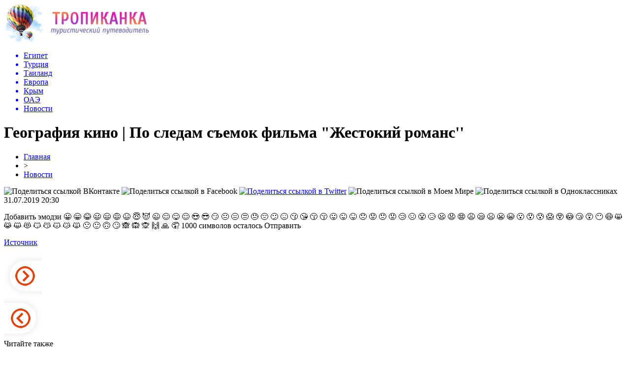

--- FILE ---
content_type: text/html; charset=UTF-8
request_url: http://tropikanka74.ru/geografiya-kino-po-sledam-semok-filma-zhestokij-romans/
body_size: 7754
content:
<!DOCTYPE html PUBLIC "-//W3C//DTD XHTML 1.0 Transitional//EN" "http://www.w3.org/TR/xhtml1/DTD/xhtml1-transitional.dtd">
<html xmlns="http://www.w3.org/1999/xhtml">
<head>
<meta http-equiv="Content-Type" content="text/html; charset=utf-8" />

<title>География кино | По следам съемок фильма "Жестокий романс''</title>
<meta name="description" content="." />

<link rel="Shortcut Icon" href="http://tropikanka74.ru/favicon.png" type="image/x-icon" />
<link rel="stylesheet" href="http://tropikanka74.ru/wp-content/themes/novosti/style.css" type="text/css" />
<script src="//ajax.googleapis.com/ajax/libs/jquery/2.1.4/jquery.min.js"></script>
<link href='http://fonts.googleapis.com/css?family=Cuprum:400,400italic&subset=cyrillic' rel='stylesheet' type='text/css'><meta name='robots' content='max-image-preview:large' />
<style id='classic-theme-styles-inline-css' type='text/css'>
/*! This file is auto-generated */
.wp-block-button__link{color:#fff;background-color:#32373c;border-radius:9999px;box-shadow:none;text-decoration:none;padding:calc(.667em + 2px) calc(1.333em + 2px);font-size:1.125em}.wp-block-file__button{background:#32373c;color:#fff;text-decoration:none}
</style>
<style id='global-styles-inline-css' type='text/css'>
body{--wp--preset--color--black: #000000;--wp--preset--color--cyan-bluish-gray: #abb8c3;--wp--preset--color--white: #ffffff;--wp--preset--color--pale-pink: #f78da7;--wp--preset--color--vivid-red: #cf2e2e;--wp--preset--color--luminous-vivid-orange: #ff6900;--wp--preset--color--luminous-vivid-amber: #fcb900;--wp--preset--color--light-green-cyan: #7bdcb5;--wp--preset--color--vivid-green-cyan: #00d084;--wp--preset--color--pale-cyan-blue: #8ed1fc;--wp--preset--color--vivid-cyan-blue: #0693e3;--wp--preset--color--vivid-purple: #9b51e0;--wp--preset--gradient--vivid-cyan-blue-to-vivid-purple: linear-gradient(135deg,rgba(6,147,227,1) 0%,rgb(155,81,224) 100%);--wp--preset--gradient--light-green-cyan-to-vivid-green-cyan: linear-gradient(135deg,rgb(122,220,180) 0%,rgb(0,208,130) 100%);--wp--preset--gradient--luminous-vivid-amber-to-luminous-vivid-orange: linear-gradient(135deg,rgba(252,185,0,1) 0%,rgba(255,105,0,1) 100%);--wp--preset--gradient--luminous-vivid-orange-to-vivid-red: linear-gradient(135deg,rgba(255,105,0,1) 0%,rgb(207,46,46) 100%);--wp--preset--gradient--very-light-gray-to-cyan-bluish-gray: linear-gradient(135deg,rgb(238,238,238) 0%,rgb(169,184,195) 100%);--wp--preset--gradient--cool-to-warm-spectrum: linear-gradient(135deg,rgb(74,234,220) 0%,rgb(151,120,209) 20%,rgb(207,42,186) 40%,rgb(238,44,130) 60%,rgb(251,105,98) 80%,rgb(254,248,76) 100%);--wp--preset--gradient--blush-light-purple: linear-gradient(135deg,rgb(255,206,236) 0%,rgb(152,150,240) 100%);--wp--preset--gradient--blush-bordeaux: linear-gradient(135deg,rgb(254,205,165) 0%,rgb(254,45,45) 50%,rgb(107,0,62) 100%);--wp--preset--gradient--luminous-dusk: linear-gradient(135deg,rgb(255,203,112) 0%,rgb(199,81,192) 50%,rgb(65,88,208) 100%);--wp--preset--gradient--pale-ocean: linear-gradient(135deg,rgb(255,245,203) 0%,rgb(182,227,212) 50%,rgb(51,167,181) 100%);--wp--preset--gradient--electric-grass: linear-gradient(135deg,rgb(202,248,128) 0%,rgb(113,206,126) 100%);--wp--preset--gradient--midnight: linear-gradient(135deg,rgb(2,3,129) 0%,rgb(40,116,252) 100%);--wp--preset--font-size--small: 13px;--wp--preset--font-size--medium: 20px;--wp--preset--font-size--large: 36px;--wp--preset--font-size--x-large: 42px;--wp--preset--spacing--20: 0.44rem;--wp--preset--spacing--30: 0.67rem;--wp--preset--spacing--40: 1rem;--wp--preset--spacing--50: 1.5rem;--wp--preset--spacing--60: 2.25rem;--wp--preset--spacing--70: 3.38rem;--wp--preset--spacing--80: 5.06rem;--wp--preset--shadow--natural: 6px 6px 9px rgba(0, 0, 0, 0.2);--wp--preset--shadow--deep: 12px 12px 50px rgba(0, 0, 0, 0.4);--wp--preset--shadow--sharp: 6px 6px 0px rgba(0, 0, 0, 0.2);--wp--preset--shadow--outlined: 6px 6px 0px -3px rgba(255, 255, 255, 1), 6px 6px rgba(0, 0, 0, 1);--wp--preset--shadow--crisp: 6px 6px 0px rgba(0, 0, 0, 1);}:where(.is-layout-flex){gap: 0.5em;}:where(.is-layout-grid){gap: 0.5em;}body .is-layout-flex{display: flex;}body .is-layout-flex{flex-wrap: wrap;align-items: center;}body .is-layout-flex > *{margin: 0;}body .is-layout-grid{display: grid;}body .is-layout-grid > *{margin: 0;}:where(.wp-block-columns.is-layout-flex){gap: 2em;}:where(.wp-block-columns.is-layout-grid){gap: 2em;}:where(.wp-block-post-template.is-layout-flex){gap: 1.25em;}:where(.wp-block-post-template.is-layout-grid){gap: 1.25em;}.has-black-color{color: var(--wp--preset--color--black) !important;}.has-cyan-bluish-gray-color{color: var(--wp--preset--color--cyan-bluish-gray) !important;}.has-white-color{color: var(--wp--preset--color--white) !important;}.has-pale-pink-color{color: var(--wp--preset--color--pale-pink) !important;}.has-vivid-red-color{color: var(--wp--preset--color--vivid-red) !important;}.has-luminous-vivid-orange-color{color: var(--wp--preset--color--luminous-vivid-orange) !important;}.has-luminous-vivid-amber-color{color: var(--wp--preset--color--luminous-vivid-amber) !important;}.has-light-green-cyan-color{color: var(--wp--preset--color--light-green-cyan) !important;}.has-vivid-green-cyan-color{color: var(--wp--preset--color--vivid-green-cyan) !important;}.has-pale-cyan-blue-color{color: var(--wp--preset--color--pale-cyan-blue) !important;}.has-vivid-cyan-blue-color{color: var(--wp--preset--color--vivid-cyan-blue) !important;}.has-vivid-purple-color{color: var(--wp--preset--color--vivid-purple) !important;}.has-black-background-color{background-color: var(--wp--preset--color--black) !important;}.has-cyan-bluish-gray-background-color{background-color: var(--wp--preset--color--cyan-bluish-gray) !important;}.has-white-background-color{background-color: var(--wp--preset--color--white) !important;}.has-pale-pink-background-color{background-color: var(--wp--preset--color--pale-pink) !important;}.has-vivid-red-background-color{background-color: var(--wp--preset--color--vivid-red) !important;}.has-luminous-vivid-orange-background-color{background-color: var(--wp--preset--color--luminous-vivid-orange) !important;}.has-luminous-vivid-amber-background-color{background-color: var(--wp--preset--color--luminous-vivid-amber) !important;}.has-light-green-cyan-background-color{background-color: var(--wp--preset--color--light-green-cyan) !important;}.has-vivid-green-cyan-background-color{background-color: var(--wp--preset--color--vivid-green-cyan) !important;}.has-pale-cyan-blue-background-color{background-color: var(--wp--preset--color--pale-cyan-blue) !important;}.has-vivid-cyan-blue-background-color{background-color: var(--wp--preset--color--vivid-cyan-blue) !important;}.has-vivid-purple-background-color{background-color: var(--wp--preset--color--vivid-purple) !important;}.has-black-border-color{border-color: var(--wp--preset--color--black) !important;}.has-cyan-bluish-gray-border-color{border-color: var(--wp--preset--color--cyan-bluish-gray) !important;}.has-white-border-color{border-color: var(--wp--preset--color--white) !important;}.has-pale-pink-border-color{border-color: var(--wp--preset--color--pale-pink) !important;}.has-vivid-red-border-color{border-color: var(--wp--preset--color--vivid-red) !important;}.has-luminous-vivid-orange-border-color{border-color: var(--wp--preset--color--luminous-vivid-orange) !important;}.has-luminous-vivid-amber-border-color{border-color: var(--wp--preset--color--luminous-vivid-amber) !important;}.has-light-green-cyan-border-color{border-color: var(--wp--preset--color--light-green-cyan) !important;}.has-vivid-green-cyan-border-color{border-color: var(--wp--preset--color--vivid-green-cyan) !important;}.has-pale-cyan-blue-border-color{border-color: var(--wp--preset--color--pale-cyan-blue) !important;}.has-vivid-cyan-blue-border-color{border-color: var(--wp--preset--color--vivid-cyan-blue) !important;}.has-vivid-purple-border-color{border-color: var(--wp--preset--color--vivid-purple) !important;}.has-vivid-cyan-blue-to-vivid-purple-gradient-background{background: var(--wp--preset--gradient--vivid-cyan-blue-to-vivid-purple) !important;}.has-light-green-cyan-to-vivid-green-cyan-gradient-background{background: var(--wp--preset--gradient--light-green-cyan-to-vivid-green-cyan) !important;}.has-luminous-vivid-amber-to-luminous-vivid-orange-gradient-background{background: var(--wp--preset--gradient--luminous-vivid-amber-to-luminous-vivid-orange) !important;}.has-luminous-vivid-orange-to-vivid-red-gradient-background{background: var(--wp--preset--gradient--luminous-vivid-orange-to-vivid-red) !important;}.has-very-light-gray-to-cyan-bluish-gray-gradient-background{background: var(--wp--preset--gradient--very-light-gray-to-cyan-bluish-gray) !important;}.has-cool-to-warm-spectrum-gradient-background{background: var(--wp--preset--gradient--cool-to-warm-spectrum) !important;}.has-blush-light-purple-gradient-background{background: var(--wp--preset--gradient--blush-light-purple) !important;}.has-blush-bordeaux-gradient-background{background: var(--wp--preset--gradient--blush-bordeaux) !important;}.has-luminous-dusk-gradient-background{background: var(--wp--preset--gradient--luminous-dusk) !important;}.has-pale-ocean-gradient-background{background: var(--wp--preset--gradient--pale-ocean) !important;}.has-electric-grass-gradient-background{background: var(--wp--preset--gradient--electric-grass) !important;}.has-midnight-gradient-background{background: var(--wp--preset--gradient--midnight) !important;}.has-small-font-size{font-size: var(--wp--preset--font-size--small) !important;}.has-medium-font-size{font-size: var(--wp--preset--font-size--medium) !important;}.has-large-font-size{font-size: var(--wp--preset--font-size--large) !important;}.has-x-large-font-size{font-size: var(--wp--preset--font-size--x-large) !important;}
.wp-block-navigation a:where(:not(.wp-element-button)){color: inherit;}
:where(.wp-block-post-template.is-layout-flex){gap: 1.25em;}:where(.wp-block-post-template.is-layout-grid){gap: 1.25em;}
:where(.wp-block-columns.is-layout-flex){gap: 2em;}:where(.wp-block-columns.is-layout-grid){gap: 2em;}
.wp-block-pullquote{font-size: 1.5em;line-height: 1.6;}
</style>
<script type="text/javascript" id="wp-postviews-cache-js-extra">
/* <![CDATA[ */
var viewsCacheL10n = {"admin_ajax_url":"http:\/\/tropikanka74.ru\/wp-admin\/admin-ajax.php","post_id":"19320"};
/* ]]> */
</script>
<script type="text/javascript" src="http://tropikanka74.ru/wp-content/plugins/post-views-counter-x/postviews-cache.js?ver=6.5.5" id="wp-postviews-cache-js"></script>
<link rel="canonical" href="http://tropikanka74.ru/geografiya-kino-po-sledam-semok-filma-zhestokij-romans/" />
<link rel="alternate" type="application/json+oembed" href="http://tropikanka74.ru/wp-json/oembed/1.0/embed?url=http%3A%2F%2Ftropikanka74.ru%2Fgeografiya-kino-po-sledam-semok-filma-zhestokij-romans%2F" />
<link rel="alternate" type="text/xml+oembed" href="http://tropikanka74.ru/wp-json/oembed/1.0/embed?url=http%3A%2F%2Ftropikanka74.ru%2Fgeografiya-kino-po-sledam-semok-filma-zhestokij-romans%2F&#038;format=xml" />
</head>

<body>
<div id="preha"></div>

<div id="prewap">
<div id="wrapper">

	<div id="header">
		<div class="logo"><a href="http://tropikanka74.ru" title="Тропиканка - туристический путеводитель"><img src="http://tropikanka74.ru/img/logo.png" width="295" height="80" alt="Тропиканка - туристический путеводитель" /></a></div>
		<div class="zalogo">
			<div class="menu2">
				<ul>	

								<a href="http://tropikanka74.ru/egipet/"><li>Египет</li></a>
								
								<a href="http://tropikanka74.ru/turtsiya/"><li>Турция</li></a>
								
								<a href="http://tropikanka74.ru/tailand/"><li>Таиланд</li></a>
								
								<a href="http://tropikanka74.ru/evropa/"><li>Европа</li></a>
								
								<a href="http://tropikanka74.ru/krym/"><li>Крым</li></a>
								
								<a href="http://tropikanka74.ru/oae/"><li>ОАЭ</li></a>
								
								<a href="http://tropikanka74.ru/novosti/"><li class="current">Новости</li></a>
								</ul>
			</div>
		</div>
	</div>

	
</div>
</div>


<div id="bugatop"></div>
<div id="mblos">
<div id="wrapper">
	<div id="vkulleft" >
	
							<div id="novost">

				<h1>География кино | По следам съемок фильма "Жестокий романс''</h1>
				
				<div id="podzag">
					<div id="rubr"><div id="breadcrumb"><ul><li><a href="http://tropikanka74.ru">Главная</a></li><li>&gt;</li><li><a href="http://tropikanka74.ru/novosti/">Новости</a></li></ul></div></div>
					<!--noindex-->
					<div id="delilka">
	<img src="http://tropikanka74.ru/wp-content/themes/novosti/modules/soc/vk.png" width="18" height="18" title="Поделиться ссылкой ВКонтакте" style="cursor:pointer;" onclick="window.open('http://vkontakte.ru/share.php?url=http://tropikanka74.ru/geografiya-kino-po-sledam-semok-filma-zhestokij-romans/','gener','width=500,height=400,top='+((screen.height-400)/2)+',left='+((screen.width-500)/2)+',toolbar=no,location=no,directories=no,status=no,menubar=no,scrollbars=no,resizable=no')" />
	<img src="http://tropikanka74.ru/wp-content/themes/novosti/modules/soc/fb.png" width="18" height="18" title="Поделиться ссылкой в Facebook" style="cursor:pointer;" onclick="window.open('http://www.facebook.com/sharer.php?u=http://tropikanka74.ru/geografiya-kino-po-sledam-semok-filma-zhestokij-romans/','gener','width=500,height=400,top='+((screen.height-400)/2)+',left='+((screen.width-500)/2)+',toolbar=no,location=no,directories=no,status=no,menubar=no,scrollbars=no,resizable=no')" />
	<a href="http://tropikanka74.ru/red.php?http://twitter.com/home?status=География кино | По следам съемок фильма "Жестокий романс'' - http://tropikanka74.ru/geografiya-kino-po-sledam-semok-filma-zhestokij-romans/" target="_blank" rel="nofollow"><img src="http://tropikanka74.ru/wp-content/themes/novosti/modules/soc/tw.png" width="18" height="18" title="Поделиться ссылкой в Twitter" /></a>
	<img src="http://tropikanka74.ru/wp-content/themes/novosti/modules/soc/mm.png" width="18" height="18" title="Поделиться ссылкой в Моем Мире" style="cursor:pointer;" onclick="window.open('http://connect.mail.ru/share?share_url=http://tropikanka74.ru/geografiya-kino-po-sledam-semok-filma-zhestokij-romans/','gener','width=512,height=332,top='+((screen.height-332)/2)+',left='+((screen.width-512)/2)+',toolbar=no,location=no,directories=no,status=no,menubar=no,scrollbars=no,resizable=no')" />
	<img src="http://tropikanka74.ru/wp-content/themes/novosti/modules/soc/od.png" width="18" height="18" title="Поделиться ссылкой в Одноклассниках" style="cursor:pointer;" onclick="window.open('http://www.odnoklassniki.ru/dk?st.cmd=addShare&st.s=0&st._surl==http://tropikanka74.ru/geografiya-kino-po-sledam-semok-filma-zhestokij-romans/','gener','width=580,height=420,top='+((screen.height-420)/2)+',left='+((screen.width-580)/2)+',toolbar=no,location=no,directories=no,status=no,menubar=no,scrollbars=no,resizable=no')" />
</div>					<div id="datecont">31.07.2019 20:30</div>
					<!--/noindex-->
				</div>
		

				<div id="samtext">
																<p>Добавить эмодзи                                                                                                                     😀                           😁                           😂                           😃                           😄                           😅                           😆                           😇                           😈                           😉                           😊                           😋                           😌                           😍                           😎                           😏                           😐                           😑                           😒                           😓                           😔                           😕                           😖                           😗                           😘                           😙                           😚                           😛                           😜                           😝                           😞                           😟                           😠                           😡                           😢                           😣                           😤                           😥                           😦                           😧                           😨                           😩                           😪                           😫                           😬                           😭                           😮                           😯                           😰                           😱                           😲                           😳                           😴                           😵                           😶                           😷                           😸                           😹                           😺                           😻                           😼                           😽                           😾                           😿                           🙀                           🙁                           🙂                           🙃                           🙄                           🙈                           🙉                           🙊                           🙌                           🙏                           🤦                                                                                                                                                       1000 символов осталось                                                                 Отправить</p>
<p><!--noindex--><a href="http://tropikanka74.ru/red.php?https://www.moya-planeta.ru/reports/view/geografiya_kino_po_sledam_semok_filma_zhestokij_romans_47230" rel="nofollow" target="_blank">Источник</a><!--/noindex--></p>
					
		
					
									</div>
				
				


														<div class="brght"><a href="http://tropikanka74.ru/otkroet-li-abhaziya-aviasoobshhenie-s-rossiej-etoj-osenyu/"><img src="http://tropikanka74.ru/img/brght.png" width="77" height="86" alt="Следующая новость" title="Следующая новость" /></a></div>
										<div class="bleft"><a href="http://tropikanka74.ru/v-krymu-razrabotayut-servisy-bronirovaniya-otelej-vzamen-sanktsionnym/"><img src="http://tropikanka74.ru/img/bleft.png" width="77" height="86" alt="Предыдущая новость" title="Предыдущая новость" /></a></div>
								</div>
				
			

			<div id="podnovka">
				<div id="podeshe" class="misto" style="padding-bottom:20px;">
					<div class="mikar" style="border-radius: 0px 3px 3px 0px;">Читайте также</div>
					<ul>
										<li><a href="http://tropikanka74.ru/v-tailande-srochno-zakryli-vse-dostoprimechatelnosti/">В Таиланде срочно закрыли все достопримечательности</a></li>
										<li><a href="http://tropikanka74.ru/parlament-es-dal-dobro-na-vvedenie-sertifikata-covid-19-dlya-zapuska-turizma/">Парламент ЕС дал добро на введение сертификата Covid-19 для запуска туризма</a></li>
										<li><a href="http://tropikanka74.ru/v-italii-900-domov-vystavleny-na-prodazhu-za-1-evro/">В Италии 900 домов выставлены на продажу за 1 евро</a></li>
										<li><a href="http://tropikanka74.ru/na-sajte-aeroflota-poyavilis-v-prodazhe-bilety-na-kubu/">На сайте «Аэрофлота» появились в продаже билеты на Кубу</a></li>
										<li><a href="http://tropikanka74.ru/bankrotstva-libo-zaoblachnye-tseny-v-rossii-ozhidaetsya-podorozhanie-aviabiletov/">Банкротства либо заоблачные цены: в России ожидается подорожание авиабилетов</a></li>
										</ul>
				</div>
			</div>


			<div style="text-align:center;margin-left:15px;margin-right:10px;margin-bottom:10px;margin-top:10px;font-size:11px;background-color:#f7f7f7;color:#b8b8b8;padding-left:10px;padding-right:10px;padding-bottom:1px;padding-top:1px;position:relative;border-radius:3px;width:660px;overflow:hidden;">
			<p>
						<a href="http://tropikanka74.ru/superzvezda-zooparka-malajzii-stala-na-1-chas-pokazyvatsya-lyudyam/" style="color:#b8b8b8;text-decoration:none;">Суперзвезда зоопарка Малайзии стала на 1 час показываться людям</a>
						<a href="http://tropikanka74.ru/uchenye-raskryli-sekret-skorosti-akul-mako/" style="color:#b8b8b8;text-decoration:none;">Ученые раскрыли секрет скорости акул-мако</a>
						<a href="http://tropikanka74.ru/afrikanskie-lesnye-slony-okazalis-na-grani-polnogo-ischeznoveniya/" style="color:#b8b8b8;text-decoration:none;">Африканские лесные слоны оказались на грани полного исчезновения</a>
						<a href="http://tropikanka74.ru/zhiteli-yakutii-stali-namnogo-rezhe-otdyhat-v-rossii-pobedila-turtsiya/" style="color:#b8b8b8;text-decoration:none;">Жители Якутии стали намного реже отдыхать в России: победила Турция</a>
						<a href="http://tropikanka74.ru/natsionalnyj-balet-gruzii-pokazal-kak-treniruetsya-iz-doma/" style="color:#b8b8b8;text-decoration:none;">Национальный балет Грузии показал, как тренируется из дома</a>
						</p>
			</div>

			
		


</div>

	<div id="vkulright">

			<div id="vkul2">
			
			<p><img src="http://tropikanka74.ru/img/tr.png" width="240" height="49" /></p>
			
				<div id="eshelka">
					<div class="moyzaf">
						<div class="linet"></div><div class="kuzer">Лента публикаций</div><div class="linebot"></div>
					</div>
					<ul>
										<li><span>03:28</span> <a href="http://tropikanka74.ru/v-tailande-srochno-zakryli-vse-dostoprimechatelnosti/">В Таиланде срочно закрыли все достопримечательности</a></li>
										<li><span>23:28</span> <a href="http://tropikanka74.ru/parlament-es-dal-dobro-na-vvedenie-sertifikata-covid-19-dlya-zapuska-turizma/">Парламент ЕС дал добро на введение сертификата Covid-19 для запуска туризма</a></li>
										<li><span>19:18</span> <a href="http://tropikanka74.ru/v-italii-900-domov-vystavleny-na-prodazhu-za-1-evro/">В Италии 900 домов выставлены на продажу за 1 евро</a></li>
										<li><span>19:18</span> <a href="http://tropikanka74.ru/na-sajte-aeroflota-poyavilis-v-prodazhe-bilety-na-kubu/">На сайте «Аэрофлота» появились в продаже билеты на Кубу</a></li>
										<li><span>15:18</span> <a href="http://tropikanka74.ru/bankrotstva-libo-zaoblachnye-tseny-v-rossii-ozhidaetsya-podorozhanie-aviabiletov/">Банкротства либо заоблачные цены: в России ожидается подорожание авиабилетов</a></li>
										<li><span>15:18</span> <a href="http://tropikanka74.ru/ispaniya-gotova-prinyat-inostrannyh-turistov-uzhe-v-iyune/">Испания готова принять иностранных туристов уже в июне</a></li>
										<li><span>11:08</span> <a href="http://tropikanka74.ru/nad-otkrytiem-izrailya-dlya-turistov-navisla-ugroza/">Над открытием Израиля для туристов нависла угроза</a></li>
										<li><span>06:58</span> <a href="http://tropikanka74.ru/egipet-vypuskaet-znak-dlya-segregatsii-privityh-po-otelyam-budut-hodit-lyudi-so-znachkami/">Египет выпускает знак для сегрегации привитых: по отелям будут ходить люди со значками</a></li>
										<li><span>02:48</span> <a href="http://tropikanka74.ru/spros-vyros-na-256-turisty-nachali-skupat-lyubye-tury/">Спрос вырос на 256%: туристы начали скупать любые туры</a></li>
										<li><span>22:38</span> <a href="http://tropikanka74.ru/nazvany-zarubezhnye-kurorty-kotorye-na-majskie-prazdniki-zapolonyat-ukrainskie-turisty/">Названы зарубежные курорты, которые на майские праздники заполонят украинские туристы</a></li>
										<li><span>18:38</span> <a href="http://tropikanka74.ru/rejsy-v-populyarnuyu-u-turistov-stranu-otmenyayutsya-vse-opasayutsya-novogo-superzaraznogo-mutanta-koronavirusa/">Рейсы в популярную у туристов страну отменяются: все опасаются нового суперзаразного мутанта коронавируса</a></li>
										<li><span>18:38</span> <a href="http://tropikanka74.ru/poslednie-izmeneniya-v-pravilah-vezda-turistov-na-ostrov-mavrikij/">Последние изменения в правилах въезда туристов на остров Маврикий</a></li>
										<li><span>14:38</span> <a href="http://tropikanka74.ru/posolstvo-rf-v-turtsii-vypustilo-vazhnuyu-informatsiyu-dlya-turistov/">Посольство РФ в Турции выпустило важную информацию для туристов</a></li>
										<li><span>14:28</span> <a href="http://tropikanka74.ru/kak-italiya-pobezhdaet-virus-vyhodit-iz-karantina-i-oslablyaet-ogranicheniya/">Как Италия побеждает вирус, выходит из карантина и ослабляет ограничения</a></li>
										<li><span>10:28</span> <a href="http://tropikanka74.ru/na-polety-v-hurgadu-i-sharm-el-shejh-obyavlena-20-skidka/">На полеты в Хургаду и Шарм-эль-Шейх объявлена 20% скидка</a></li>
										<li><span>06:28</span> <a href="http://tropikanka74.ru/politsiya-nachala-ohotu-na-rossijskuyu-turistku-snyavshuyu-pornovideo-na-svyashhennom-vulkane/">Полиция начала охоту на российскую туристку, снявшую порновидео на священном вулкане</a></li>
										<li><span>02:18</span> <a href="http://tropikanka74.ru/problemy-rossijskih-turistov-oshhutili-na-sebe-britantsy/">Проблемы российских туристов ощутили на себе британцы</a></li>
										<li><span>22:18</span> <a href="http://tropikanka74.ru/v-turtsiyu-narashhivayutsya-perelety-s-turistami-iz-sosednej-strany-pravitelstvo-izdaet-ukazy-ob-uvelichenii-obemov-perevozki/">В Турцию наращиваются перелеты с туристами из соседней страны: правительство издает указы об увеличении объемов перевозки</a></li>
										<li><span>18:08</span> <a href="http://tropikanka74.ru/na-krasnom-more-pristupayut-k-stroitelstvu-novogo-kurorta/">На Красном море приступают к строительству нового курорта</a></li>
										<li><span>17:48</span> <a href="http://tropikanka74.ru/kakie-strany-otkryty-dlya-rossiyan-kak-tuda-dobratsya-i-chto-s-testami/">Какие страны открыты для россиян, как туда добраться и что с тестами</a></li>
										<li><span>13:58</span> <a href="http://tropikanka74.ru/tailand-poshel-po-puti-turtsii/">Таиланд пошел по пути Турции</a></li>
										<li><span>13:38</span> <a href="http://tropikanka74.ru/semejnyj-otdyh-v-gretsii-etim-letom-mozhet-stat-namnogo-deshevle/">Семейный отдых в Греции этим летом может стать намного дешевле</a></li>
										<li><span>09:48</span> <a href="http://tropikanka74.ru/v-turtsii-vozmushheny-resheniem-rossii-perenapravit-turistov-v-egipet/">В Турции возмущены решением России перенаправить туристов в Египет</a></li>
															<li><span>06:32</span> <a href="http://tropikanka74.ru/zimnie-priklyucheniya-na-snegohode-rys-svoboda-na-snegu/">Зимние приключения на снегоходе Рысь: Свобода на снегу</a></li>
										<li><span>22:43</span> <a href="http://tropikanka74.ru/zajm-na-god-kak-vybrat-optimalnye-usloviya/">Займ на год: Как выбрать оптимальные условия</a></li>
										</ul>
				</div>
		
			</div>

		</div>
	</div>
	</div> <!--mblos-->
	
	
	<div id="bugabot"></div>
	
	
	
<div id="prewap">
<div id="wrapfoot">	
	<div id="footer">
		<div id="kopi">
		<p>2025 &copy; «<a href="http://tropikanka74.ru/">Тропиканка</a>». Все права защищены.</p>
		<p>При копировании материалов гиперссылка на tropikanka74.ru обязательна. * <img src="http://1by.by/mails/tropikanka74ru.png" /> * <a href="http://tropikanka74.ru/sitemap.xml">XML</a>, <a href="http://tropikanka74.ru/sitemap/">HTML</a></p>
		</div>
	</div>
</div>	
</div>
	
	

<!--noindex-->
<!--/noindex-->
</body>

</html>